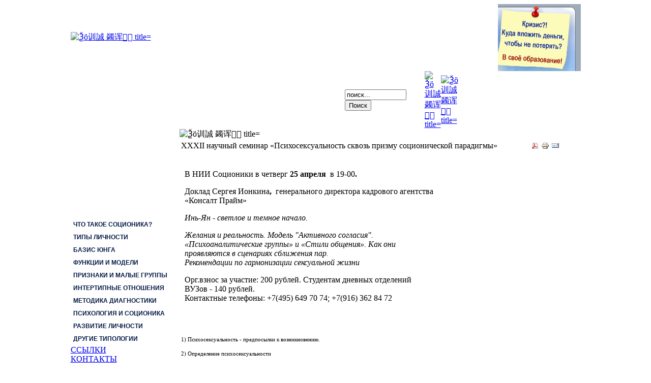

--- FILE ---
content_type: text/html; charset=utf-8
request_url: https://socionics.ru/science/seminar/-2002-/506-xxxii
body_size: 81539
content:
<?xml version="1.0" encoding="utf-8"?><!DOCTYPE html PUBLIC "-//W3C//DTD XHTML 1.0 Transitional//EN" "http://www.w3.org/TR/xhtml1/DTD/xhtml1-transitional.dtd">
<html xmlns="http://www.w3.org/1999/xhtml" xml:lang="{LANG_TAG}" lang="{LANG_TAG}" dir="{LANG_DIR}" >
<head>
<meta name='yandex-verification' content='61e72b0ccead9b17' />
<meta name="robots" content="NOODP">
<meta name="robots" content="noyaca"/>

<!-- Google Analitics -->
<script type="text/javascript">

  var _gaq = _gaq || [];
  _gaq.push(['_setAccount', 'UA-7642240-1']);
  _gaq.push(['_setDomainName', '.socionics.ru']);
  _gaq.push(['_trackPageview']);
  
  // Поиск картинок
    _gaq.push(['_addOrganic', 'images.yandex.ru', 'q', true]);
    // Поиск по блогам
    _gaq.push(['_addOrganic', 'blogsearch.google.ru', 'q', true]);
    _gaq.push(['_addOrganic', 'blogs.yandex.ru', 'text', true]);
    // Поисковики � оссии
    _gaq.push(['_addOrganic', 'go.mail.ru', 'q']);
    _gaq.push(['_addOrganic', 'nova.rambler.ru', 'query']);
    _gaq.push(['_addOrganic', 'nigma.ru', 's']);
    _gaq.push(['_addOrganic', 'webalta.ru', 'q']);
    _gaq.push(['_addOrganic', 'aport.ru', 'r']);
    _gaq.push(['_addOrganic', 'poisk.ru', 'text']);
    _gaq.push(['_addOrganic', 'km.ru', 'sq']);
    _gaq.push(['_addOrganic', 'liveinternet.ru', 'ask']);
    _gaq.push(['_addOrganic', 'quintura.ru', 'request']);
    _gaq.push(['_addOrganic', 'search.qip.ru', 'query']);
    _gaq.push(['_addOrganic', 'gde.ru', 'keywords']);
    _gaq.push(['_addOrganic', 'gogo.ru', 'q']);
    _gaq.push(['_addOrganic', 'ru.yahoo.com', 'p']);
    // Поисковики Белоруссии
    _gaq.push(['_addOrganic', 'akavita.by', 'z']);
    _gaq.push(['_addOrganic', 'tut.by', 'query']);
    _gaq.push(['_addOrganic', 'all.by', 'query']);
    // Поисковики Украины
    _gaq.push(['_addOrganic', 'meta.ua', 'q']);
    _gaq.push(['_addOrganic', 'bigmir.net', 'q']);
    _gaq.push(['_addOrganic', 'i.ua', 'q']);
    _gaq.push(['_addOrganic', 'online.ua', 'q']);
    _gaq.push(['_addOrganic', 'a.ua', 's']);
    _gaq.push(['_addOrganic', 'ukr.net', 'search_query']);
    _gaq.push(['_addOrganic', 'search.com.ua', 'q']);
    _gaq.push(['_addOrganic', 'search.ua', 'query']);
    _gaq.push(['_addOrganic', 'search.ukr.net', 'search_query']);
    // Товарные площадки � оссии (поиск по товарам и прайсам)
    _gaq.push(['_addOrganic', 'market.yandex.ru', 'text', true]);
    _gaq.push(['_addOrganic', 'price.ru', 'pnam']);
    _gaq.push(['_addOrganic', 'tyndex.ru', 'pnam']);
    _gaq.push(['_addOrganic', 'torg.mail.ru', 'q']);
    _gaq.push(['_addOrganic', 'tiu.ru', 'query']);
    _gaq.push(['_addOrganic', 'tech2u.ru', 'text']);
    _gaq.push(['_addOrganic', 'goods.marketgid.com', 'query']);
    _gaq.push(['_addOrganic', 'poisk.ngs.ru', 'q']);
    _gaq.push(['_addOrganic', 'sravni.com', 'q']);
    _gaq.push(['_addOrganic', 'e-katalog.ru', 'search_']);
    // Товарные площадки Украины (поиск по товарам и прайсам)
    _gaq.push(['_addOrganic', 'market.meta.ua', 'q']);
    _gaq.push(['_addOrganic', 'sravni.ua', 'q']);
    _gaq.push(['_addOrganic', 'shop.bigmir.net', 'q']);
    _gaq.push(['_addOrganic', 'av.hotline.ua', 'q']);
    _gaq.push(['_addOrganic', 'bt.hotline.ua', 'q']);
    _gaq.push(['_addOrganic', 'dom.hotline.ua', 'q']);
    _gaq.push(['_addOrganic', 'sport.hotline.ua', 'q']);
    _gaq.push(['_addOrganic', 'auto.hotline.ua', 'q']);
    _gaq.push(['_addOrganic', 'hotline.ua', 'q']);
    _gaq.push(['_addOrganic', 'e-katalog.com.ua', 'search_']);
    _gaq.push(['_addOrganic', 'svitpokupok.com', 'q']);
    _gaq.push(['_addOrganic', 'search.topping.com.ua', 'query']);
    _gaq.push(['_addOrganic', 'searchcat.mytop-in.net', 'search']);
    _gaq.push(['_addOrganic', 'hit24.com.ua', 'sw']);
    _gaq.push(['_addOrganic', 'hotsale.ua', 'q']);
    _gaq.push(['_addOrganic', 'shop.i.ua', 'q']);
    _gaq.push(['_addOrganic', 'catalog.i.ua', 'q']);
    _gaq.push(['_addOrganic', 'price-list.in.ua', 'word']);
    _gaq.push(['_addOrganic', 'pay.ua', 'q']);
    _gaq.push(['_addOrganic', 'hotprice.ua', 's_text']);

  (function() {
    var ga = document.createElement('script'); ga.type = 'text/javascript'; ga.async = true;
    ga.src = ('https:' == document.location.protocol ? 'https://ssl' : 'http://www') + '.google-analytics.com/ga.js';
    var s = document.getElementsByTagName('script')[0]; s.parentNode.insertBefore(ga, s);
  })();

</script>
<!-- Google Analitics -->
  <base href="https://socionics.ru/science/seminar/-2002-/506-xxxii" />
  <meta http-equiv="content-type" content="text/html; charset=utf-8" />
  <meta name="robots" content="index, follow" />
  <meta name="keywords" content="соционика, функции, аспекты, научная школа, парадигма, круглый стол" />
  <meta name="title" content="XXXII научный семинар «Психосексуальность сквозь призму соционической парадигмы»" />
  <meta name="description" content="XXVII научный семинар в НИИ Соционики Соционические функции и аспекты. Трактовка разных школ" />
  <meta name="generator" content="Joomla! 1.5 - Open Source Content Management" />
  <title>XXXII научный семинар «Психосексуальность сквозь призму соционической парадигмы»</title>
  <link href="/favicon.ico" rel="shortcut icon" type="image/x-icon" />
  <link rel="stylesheet" href="/cache/widgetkit/widgetkit-b7f29ba7.css" type="text/css" />
  <script type="text/javascript" src="/plugins/system/mtupgrade/mootools.js"></script>
  <script type="text/javascript" src="/media/system/js/caption.js"></script>
  <script type="text/javascript" src="/media/widgetkit/js/jquery.js"></script>
  <script type="text/javascript" src="/cache/widgetkit/widgetkit-be5e3c4d.js"></script>
  <script type="text/javascript" src="https://socionics.ru/modules/mod_swmenupro/transmenu_Packed.js"></script>
  <style type='text/css'>
<!--
.transMenu46 {
 position:absolute ; 
 overflow:hidden; 
 left:-1000px; 
 top:-1000px; 
}
.transMenu46 .content {
 position:absolute  ; 
}
.transMenu46 .items {
 border: 0px none #FFFFFF ; 
 position:relative ; 
 left:0px; top:0px; 
 z-index:2; 
}
.transMenu46  td
{
 padding: 5px 5px 5px 5px !important;  
 font-size: 12px !important ; 
 font-family: Arial, Helvetica, sans-serif !important ; 
 text-align: left !important ; 
 font-weight: bold !important ; 
 color: #040043 !important ; 
} 
#subwrap46 
{ 
 text-align: left ; 
}
.transMenu46  .item.hover td
{ 
 color: #040043 !important ; 
}
.transMenu46 .item { 
 height: 25px; text-decoration: none ; 
 cursor:pointer; 
 cursor:hand; 
}
.transMenu46 .background {
 background-image: URL("https://socionics.ru//modules/mod_swmenupro/images/fon2.gif") ;
 background-color: #CCCCCC !important ; 
 position:absolute ; 
 left:0px; top:0px; 
 z-index:1; 
 opacity:0.85; 
 filter:alpha(opacity=85) 
}
.transMenu46 .shadowRight { 
 position:absolute ; 
 z-index:3; 
 top:-3000px; width:2px; 
 opacity:0.85; 
 filter:alpha(opacity=85)
}
.transMenu46 .shadowBottom { 
 position:absolute ; 
 z-index:1; 
 left:-3000px; height:2px; 
 opacity:0.85; 
 filter:alpha(opacity=85)
}
.transMenu46 .item.hover {
 background-color: #DDE0FF !important ; 
}
.transMenu46 .item img { 
 margin-left:10px !important ; 
}
table.menu46 {
 top: 0px; 
 left: 0px; 
 position:relative ; 
 margin:0px !important ; 
 border: 0px none #FFFFFF ; 
 z-index: 1; 
}
table.menu46 a{
 margin:0px !important ; 
 padding: 5px 5px 5px 5px !important ; 
 display:block !important; 
 position:relative !important ; 
}
div.menu46 a,
div.menu46 a:visited,
div.menu46 a:link {
 height:15px; 
 font-size: 12px !important ; 
 font-family: Arial, Helvetica, sans-serif !important ; 
 text-align: left !important ; 
 font-weight: bold !important ; 
 color: #041945 !important ; 
 text-decoration: none !important ; 
 margin-bottom:0px !important ; 
 display:block !important; 
 white-space:nowrap ; 
}
div.menu46 td {
 border-right: 1px none #124170 ; 
 border-top: 1px none #124170 ; 
 border-left: 1px none #124170 ; 
} 
div.menu46 td.last46 {
 border-bottom: 1px none #124170 ; 
} 
#trans-active46 a{
 color: #041945 !important ; 
} 
#menu46 a.hover   { 
 color: #041945 !important ; 
}
#menu46 span {
 display:none; 
}
#menu46 a img.seq1,
.transMenu46 img.seq1,
{
 display:    inline; 
}
#menu46 a.hover img.seq2,
.transMenu46 .item.hover img.seq2 
{
 display:   inline; 
}
#menu46 a.hover img.seq1,
#menu46 a img.seq2,
.transMenu46 img.seq2,
.transMenu46 .item.hover img.seq1
{
 display:   none; 
}
#trans-active46 a img.seq1
{
 display: none;
}
#trans-active46 a img.seq2
{
 display: inline;
}

-->
</style>
  <style type='text/css'>
<!--
.transMenu45 {
 position:absolute ; 
 overflow:hidden; 
 left:-1000px; 
 top:-1000px; 
}
.transMenu45 .content {
 position:absolute  ; 
}
.transMenu45 .items {
 border: 0px none #FFFFFF ; 
 position:relative ; 
 left:0px; top:0px; 
 z-index:2; 
}
.transMenu45  td
{
 padding: 5px 5px 5px 5px !important;  
 font-size: 12px !important ; 
 font-family: Arial, Helvetica, sans-serif !important ; 
 text-align: left !important ; 
 font-weight: bold !important ; 
 color: #040043 !important ; 
} 
#subwrap45 
{ 
 text-align: left ; 
}
.transMenu45  .item.hover td
{ 
 color: #040043 !important ; 
}
.transMenu45 .item { 
 text-decoration: none ; 
 cursor:pointer; 
 cursor:hand; 
}
.transMenu45 .background {
 background-image: URL("https://socionics.ru//modules/mod_swmenupro/images/fon2.gif") ;
 background-color: #DDE0FF !important ; 
 position:absolute ; 
 left:0px; top:0px; 
 z-index:1; 
 opacity:0.9; 
 filter:alpha(opacity=90) 
}
.transMenu45 .shadowRight { 
 position:absolute ; 
 z-index:3; 
 top:-3000px; width:2px; 
 opacity:0.9; 
 filter:alpha(opacity=90)
}
.transMenu45 .shadowBottom { 
 position:absolute ; 
 z-index:1; 
 left:-3000px; height:2px; 
 opacity:0.9; 
 filter:alpha(opacity=90)
}
.transMenu45 .item.hover {
 background-color: #DDE0FF !important ; 
}
.transMenu45 .item img { 
 margin-left:10px !important ; 
}
table.menu45 {
 top: 0px; 
 left: 0px; 
 position:relative ; 
 margin:0px !important ; 
 border: 0px none #FFFFFF ; 
 z-index: 1; 
}
table.menu45 a{
 margin:0px !important ; 
 padding: 5px 5px 5px 5px !important ; 
 display:block !important; 
 position:relative !important ; 
}
div.menu45 a,
div.menu45 a:visited,
div.menu45 a:link {
 height:18px; 
 font-size: 12px !important ; 
 font-family: Arial, Helvetica, sans-serif !important ; 
 text-align: left !important ; 
 font-weight: bold !important ; 
 color: #FFFFFF !important ; 
 text-decoration: none !important ; 
 margin-bottom:0px !important ; 
 display:block !important; 
 white-space:nowrap ; 
}
div.menu45 td {
 border-right: 1px none #124170 ; 
 border-top: 1px none #124170 ; 
 border-left: 1px none #124170 ; 
} 
div.menu45 td.last45 {
 border-bottom: 1px none #124170 ; 
} 
#trans-active45 a{
 color: #FFFFFF !important ; 
} 
#menu45 a.hover   { 
 color: #FFFFFF !important ; 
}
#menu45 span {
 display:none; 
}
#menu45 a img.seq1,
.transMenu45 img.seq1,
{
 display:    inline; 
}
#menu45 a.hover img.seq2,
.transMenu45 .item.hover img.seq2 
{
 display:   inline; 
}
#menu45 a.hover img.seq1,
#menu45 a img.seq2,
.transMenu45 img.seq2,
.transMenu45 .item.hover img.seq1
{
 display:   none; 
}
#trans-active45 a img.seq1
{
 display: none;
}
#trans-active45 a img.seq2
{
 display: inline;
}

-->
</style>
  <style type='text/css'>
<!--
.transMenu44 {
 position:absolute ; 
 overflow:hidden; 
 left:-1000px; 
 top:-1000px; 
}
.transMenu44 .content {
 position:absolute  ; 
}
.transMenu44 .items {
 border: 0px solid #FFFFFF ; 
 position:relative ; 
 left:0px; top:0px; 
 z-index:2; 
}
.transMenu44  td
{
 padding: 5px 5px 5px 5px !important;  
 font-size: 12px !important ; 
 font-family: Arial, Helvetica, sans-serif !important ; 
 text-align: left !important ; 
 font-weight: bold !important ; 
 color: #040043 !important ; 
} 
#subwrap44 
{ 
 text-align: left ; 
}
.transMenu44  .item.hover td
{ 
 color: #040043 !important ; 
}
.transMenu44 .item { 
 text-decoration: none ; 
 cursor:pointer; 
 cursor:hand; 
}
.transMenu44 .background {
 background-image: URL("https://socionics.ru//modules/mod_swmenupro/images/fon2.gif") ;
 background-color: #ECEFFF !important ; 
 position:absolute ; 
 left:0px; top:0px; 
 z-index:1; 
 opacity:0.85; 
 filter:alpha(opacity=85) 
}
.transMenu44 .shadowRight { 
 position:absolute ; 
 z-index:3; 
 top:-3000px; width:2px; 
 opacity:0.85; 
 filter:alpha(opacity=85)
}
.transMenu44 .shadowBottom { 
 position:absolute ; 
 z-index:1; 
 left:-3000px; height:2px; 
 opacity:0.85; 
 filter:alpha(opacity=85)
}
.transMenu44 .item.hover {
 background-color: #DDE0FF !important ; 
}
.transMenu44 .item img { 
 margin-left:10px !important ; 
}
table.menu44 {
 top: 0px; 
 left: 0px; 
 position:relative ; 
 margin:0px !important ; 
 border: 0px none #FFFFFF ; 
 z-index: 1; 
}
table.menu44 a{
 margin:0px !important ; 
 padding: 5px 5px 5px 5px !important ; 
 display:block !important; 
 position:relative !important ; 
}
div.menu44 a,
div.menu44 a:visited,
div.menu44 a:link {
 font-size: 12px !important ; 
 font-family: Arial, Helvetica, sans-serif !important ; 
 text-align: left !important ; 
 font-weight: bold !important ; 
 color: #FFFFFF !important ; 
 text-decoration: none !important ; 
 margin-bottom:0px !important ; 
 display:block !important; 
 white-space:nowrap ; 
}
div.menu44 td {
 border-bottom: 1px none #124170 ; 
 border-top: 1px none #124170 ; 
 border-left: 1px none #124170 ; 
} 
div.menu44 td.last44 {
 border-right: 1px none #124170 ; 
} 
#trans-active44 a{
 color: #FFFFFF !important ; 
} 
#menu44 a.hover   { 
 color: #FFFFFF !important ; 
}
#menu44 span {
 display:none; 
}
#menu44 a img.seq1,
.transMenu44 img.seq1,
{
 display:    inline; 
}
#menu44 a.hover img.seq2,
.transMenu44 .item.hover img.seq2 
{
 display:   inline; 
}
#menu44 a.hover img.seq1,
#menu44 a img.seq2,
.transMenu44 img.seq2,
.transMenu44 .item.hover img.seq1
{
 display:   none; 
}
#trans-active44 a img.seq1
{
 display: none;
}
#trans-active44 a img.seq2
{
 display: inline;
}

-->
</style>

<link rel="stylesheet" href="/templates/socionika/css/template.css" type="text/css" />
</head>
<body>
<!-- Yandex.Metrika counter -->
<script type="text/javascript">
(function (d, w, c) {
    (w[c] = w[c] || []).push(function() {
        try {
            w.yaCounter16200559 = new Ya.Metrika({id:16200559, enableAll: true, webvisor:true});
        } catch(e) {}
    });
    
    var n = d.getElementsByTagName("script")[0],
        s = d.createElement("script"),
        f = function () { n.parentNode.insertBefore(s, n); };
    s.type = "text/javascript";
    s.async = true;
    s.src = (d.location.protocol == "https:" ? "https:" : "http:") + "//mc.yandex.ru/metrika/watch.js";

    if (w.opera == "[object Opera]") {
        d.addEventListener("DOMContentLoaded", f);
    } else { f(); }
})(document, window, "yandex_metrika_callbacks");
</script>
<noscript><div><img alt="Ѯö训誠 蠲诨𮢠򙐢 title="Ѯö训誠 蠲诨𮢠򙐢 src="//mc.yandex.ru/watch/16200559" style="position:absolute; left:-9999px;" /></div></noscript>
<!-- /Yandex.Metrika counter -->
<table width="100%" border="0" cellpadding="0" cellspacing="0" class="background">
  <tr>
    <td height="833" align="center" valign="top"><table width="1003" border="0" cellpadding="0" cellspacing="0" bgcolor="#FFFFFF" style="display: block;">

      <tr>
        <td><table width="1003" border="0" cellpadding="0" cellspacing="0" bgcolor="#FFFFFF">
          <tr>
            <td width="502"><a href="/"><img alt="Ѯö训誠 蠲诨𮢠򙐢 title="Ѯö训誠 蠲诨𮢠򙐢 src="/templates/socionika/images/logo.gif" width="502" height="132" border="0"/></a></td>
            <td width="338" class="ochudjava">&nbsp;</td>
            <td width="163"><a href="http://socionics.ru/education/bacheloriat"><img alt="Ѯö训誠. ʳ𱠮᳷孨ÿ" title="Ѯö训誠. ʳ𱠮᳷孨ÿ" src="/images/lipstick.gif" width="163" height="132" border="0"/></a></td>
        </table></td>
      </tr>
      <tr>
        <td height="25" valign="top"><table width="1003" border="0" cellspacing="0" cellpadding="0">
          <tr>
            <td class="left_top">&nbsp;</td>
            <td class="menul">&nbsp;</td>
            <td align="left" class="menuc"><table width="754" border="0" cellspacing="0" cellpadding="0">
              <tr>
                <td width="532" height="25">	<table cellpadding="0" cellspacing="0" class="moduletable">
			<tr>
			<td>
				
<!--SWmenuPro6.4 J1.5 transmenu-->
<div id="wrap44" class="menu44" align="left">
<table cellspacing="0" cellpadding="0" id="menu44" class="menu44" > 
<tr> 
<td> 
<a id="menu4428" href="/about-institute" >ОБ ИНСТИТУТЕ</a>
</td> 
<td id='trans-active44'> 
<a id="menu4429" href="/science" >НАУКА</a>
</td> 
<td> 
<a id="menu4418" href="/education" >ОБУЧЕНИЕ</a>
</td> 
<td> 
<a id="menu44167" href="/consultations" >КОНСУЛЬТАЦИИ</a>
</td> 
<td> 
<a id="menu44496" href="/books" >КНИГИ</a>
</td> 
<td class="last44"> 
<a id="menu44558" href="/2012-08-20-10-44-22" >ЦЕНЫ</a>
</td> 
</tr> 
</table></div> 
<div id="subwrap44"> 
<script type="text/javascript">
<!--
if (TransMenu.isSupported()) {
var ms = new TransMenuSet(TransMenu.direction.down, 0,-1, TransMenu.reference.bottomLeft);
var menu4428 = ms.addMenu(document.getElementById("menu4428"));
 menu4428.addItem("Наша команда", "/about-institute/onas", "0");
var menu44488 = menu4428.addMenu(menu4428.items[0],-1,0);
menu44488.addItem("Прокофьева Татьяна Николаевна", "/about-institute/onas/2011-01-05-10-40-11", "0");
menu44488.addItem("Прокофьев Виктор Григорьевич", "/about-institute/onas/2011-01-05-10-56-47", "0");
menu44488.addItem("Цигенов Артем Валентинович", "/about-institute/onas/rezumetsigenov", "0");
menu44488.addItem("Маркетова Евгения Максовна", "/about-institute/onas/2011-01-05-11-01-24", "0");
menu4428.addItem("Контакты", "/about-institute/kontakt", "0");
menu4428.addItem("Наши партнеры", "/about-institute/pp3", "0");
menu4428.addItem("Календарь мероприятий", "http://socionics.ru/images/kalendar.pdf", "0");
menu4428.addItem("Система скидок на услуги", "/about-institute/2009-10-05-16-24-00", "0");
menu4428.addItem("Почасовая аренда аудитории", "/about-institute/arenda", "0");
menu4428.addItem("Не работой единой...", "/about-institute/nojustwork", "0");
var menu44144 = menu4428.addMenu(menu4428.items[6],-1,0);
menu44144.addItem("Фото с наших пикников", "/about-institute/nojustwork/ourfoto", "0");
menu44144.addItem("Соционический юмор", "/about-institute/nojustwork/umora1", "0");
menu44144.addItem("Стоят два психоаналитика...", "/about-institute/nojustwork/umora2", "0");
menu44144.addItem("Стихи", "/about-institute/nojustwork/ourlirycs", "0");
menu4428.addItem("Статистика в НИИ Соционики", "/about-institute/uchastniki", "0");
var menu4429 = ms.addMenu(document.getElementById("menu4429"));
 menu4429.addItem("Научные разработки НИИ Соционики", "/science/science4", "0");
var menu44678 = menu4429.addMenu(menu4429.items[0],-1,0);
menu44678.addItem("Результаты научных экспериментов", "/science/science4/science3", "0");
var menu44636 = menu44678.addMenu(menu44678.items[0],-1,0);
menu44636.addItem("«Стили планирования» (эксперимент, ч.1)", "/science/science4/science3/stili-planirovaniya", "0");
menu44636.addItem("Статистика по типам на мероприятиях НИИ Соционики", "/science/science4/science3/2013-11-28-22-07-43", "0");
menu44636.addItem("Результаты эксперимента по признакам Аугустинавичюте-Рейнина", "/science/science4/science3/science5", "0");
menu4429.addItem("Организация научных конференций", "/science/conference", "0");
var menu44694 = menu4429.addMenu(menu4429.items[1],-1,0);
menu44694.addItem("XVII конференция в НИИ Соционики. 2021", "/science/conference/konferencia17", "0");
menu44694.addItem("XVI конференция в НИИ Соционики. 2020", "/science/conference/konferencia16", "0");
menu44694.addItem("XV научно-практическая конференция в НИИ Соционики.2019", "/science/conference/konferencia15", "0");
menu44694.addItem("XIV Научно-практическая конференция по соционике 2018", "/science/conference/xiv-2018", "0");
menu44694.addItem("XIII Научно-практическая конференция по соционике", "/science/conference/konferenciatezis13-1", "0");
menu44694.addItem("XII Научно-практическая конференция по соционике 2016", "/science/conference/konferencia12-1", "0");
menu44694.addItem("XI научная конференция, Москва. 2009г. Признаки Рейнина", "/science/conference/konferens11-21", "0");
menu44694.addItem("X научная конференция, Москва. 2009г. Признаки Рейнина", "/science/conference/konferens1-10", "0");
menu44694.addItem("IX научная конференция, Москва, 2003 год.", "/science/conference/scientificconference2003", "0");
menu44694.addItem("VIII научная конференция, Москва, 2003 год.", "/science/conference/2003", "0");
menu44694.addItem("VII научная конференция, Москва, 2002 год.", "/science/conference/scientificconference2002", "0");
menu44694.addItem("VI научная конференция, Москва, 2002 год.", "/science/conference/2002", "0");
menu44694.addItem("V научная конференция, Москва, 2001 год.", "/science/conference/scientificconference2001", "0");
menu44694.addItem("IV научная конференция, Москва, 2001 год.", "/science/conference/2001", "0");
menu44694.addItem("III научная конференция, Москва, 2000 год.", "/science/conference/-2000-", "0");
menu44694.addItem("II научная конференция, Москва, 2000 год.", "/science/conference/konferens1-2", "0");
menu44694.addItem("I научная конференция, Москва, февраль 2000 года.", "/science/conference/konferens1-1-1999", "0");
menu4429.addItem("Участие в научных конференциях", "/science/conference1", "0");
var menu44337 = menu4429.addMenu(menu4429.items[2],-1,0);
menu44337.addItem("Конференция в Питере, 2009 г.", "/science/conference1/---2009-", "0");
menu44337.addItem("2-й научно-практический семинар в Звездном 2008г.", "/science/conference1/zvezdniy1", "0");
menu44337.addItem("Четвертая конференции НСО в Москве в апреле 2008 г.", "/science/conference1/konferens24", "0");
menu44337.addItem("Конференция в Московской медицинской академии, 2008 г.", "/science/conference1/konferens25", "0");
menu44337.addItem("XXIII научная конференция, Киев, 2007 г.", "/science/conference1/konferens23", "0");
menu44337.addItem("XXI научная конференция, Киев, 2005 г.", "/science/conference1/konferens21", "0");
menu4429.addItem("Научные семинары", "/science/seminar", "0");
var menu44568 = menu4429.addMenu(menu4429.items[3],-1,0);
menu44568.addItem("Научные семинары в НИИ Соционики с 2002 г.", "/science/seminar/-2002-", "0");
menu44568.addItem("«Мужчина и женщина»", "https://vk.com/manwomanmirror", "0");
menu44568.addItem("«Стили лидерства в соционике»", "/science/seminar/lider1", "0");
menu44568.addItem("«Психосексуальность сквозь призму соционики»", "/science/seminar/seminar32", "0");
menu44568.addItem("«Группы релаксации и стили планирования»", "/science/seminar/seminar31", "0");
menu44568.addItem("«Спиральная динамика»", "/science/seminar/seminar30", "0");
menu44568.addItem("«Теория менталитетов и соционика»", "/science/seminar/seminar29", "0");
menu44568.addItem("«Темпераменты Кейрси и типы в соционике»", "/science/seminar/sevinar28", "0");
menu44568.addItem("«Соционические функции и аспекты. Трактовка разных школ»", "/science/seminar/xxvii-q-q", "0");
menu44568.addItem("«Практическое применение горизонтальных блоков Модели А»", "/science/seminar/xxvi-l-r", "0");
menu44568.addItem("«Стратегия реализации успеха в соционике и MBTI»", "/science/seminar/socionics-mbti", "0");
menu44568.addItem("«Комфортные и нейтральные интертипные отношения»", "/science/seminar/io-good", "0");
menu44568.addItem("«Правила комфортного взаимодействия в напряженных ИО»", "/science/seminar/xxiii-q-q", "0");
menu44568.addItem("«Развитие соционических функций»", "/science/seminar/xxii-q-q", "0");
menu44568.addItem("«Технология диагностики»", "/science/seminar/xxi-", "0");
menu44568.addItem("«Психология диагностики»", "/science/seminar/sociodiagnostic-phsi", "0");
menu4429.addItem("Издание книг", "/science/results", "0");
menu4429.addItem("Соционика. Научное продвижение", "/science/2014-03-05-09-07-24", "0");
var menu44656 = menu4429.addMenu(menu4429.items[5],-1,0);
menu44656.addItem("Проблемы соционики и проблемы социоников", "/science/2014-03-05-09-07-24/socionicproblems", "0");
var menu4418 = ms.addMenu(document.getElementById("menu4418"));
 menu4418.addItem("Бакалавриат", "/education/bacheloriat", "0");
var menu44151 = menu4418.addMenu(menu4418.items[0],-1,0);
menu44151.addItem("Требования к степени бакалавра", "/education/bacheloriat/qualification", "0");
menu44151.addItem("Соционика-Классика", "/education/bacheloriat/tim-building", "0");
menu44151.addItem("Заочный курс-интенсив", "/education/bacheloriat/niisocionicszaochno", "0");
menu44151.addItem("Выездной очно-заочный курс", "/education/bacheloriat/2010-11-19-15-37-49", "0");
menu44151.addItem("Наши выпускники-бакалавры соционики", "/education/bacheloriat/graduates", "0");
menu4418.addItem("Магистратура", "/education/magistrat4", "0");
var menu44691 = menu4418.addMenu(menu4418.items[1],-1,0);
menu44691.addItem("Требования к степени магистра", "/education/magistrat4/magistrat3", "0");
menu44691.addItem("Наши выпускники-магистры соционики", "/education/magistrat4/magistrsocionics2", "0");
menu4418.addItem("Мастер-классы в НИИ Соционики", "/education/master-class", "0");
var menu44485 = menu4418.addMenu(menu4418.items[2],-1,0);
menu44485.addItem("МК «Развитие личности»", "/education/master-class/growup-personal", "0");
menu44485.addItem("МК «Формы страхов Ф. Римана»", "/education/master-class/2014-02-07-22-49-50", "0");
menu44485.addItem("МК «Психософия А. Ю. Афанасьева»", "/education/master-class/psiafon10", "0");
menu44485.addItem("МК «Счастливая семья»", "/education/master-class/happy-family", "0");
menu44485.addItem("МК «Мастер общения»", "/education/master-class/mk-obscheniye", "0");
menu4418.addItem("Практика  диагностики", "/education/practice-of-diagnostic", "0");
menu4418.addItem("Дополнительные курсы", "/education/additional", "0");
var menu44179 = menu4418.addMenu(menu4418.items[4],-1,0);
menu44179.addItem("Для школьников и студентов", "/education/additional/treningrazvitiya2", "0");
menu44179.addItem("Типология в профориентации", "/education/additional/proforient2", "0");
menu44179.addItem("Тренинг «Урегулирование конфликтов»", "/education/additional/-q-q", "0");
menu44179.addItem("Искусство строить отношения", "/education/additional/2009-09-10-20-04-28", "0");
menu44179.addItem("Юнг в маркетинге и рекламе", "/education/additional/2010-11-17-12-50-02", "0");
menu44179.addItem("Мастер общения", "/education/additional/mastercommunication", "0");
menu4418.addItem("Тематические встречи", "/education/thematic-meetings", "0");
var menu44617 = menu4418.addMenu(menu4418.items[5],-1,0);
menu44617.addItem("Проект ТИМ-Info", "/education/thematic-meetings/-info", "0");
menu44617.addItem("Квадральные", "/education/thematic-meetings/kvadral", "0");
menu44617.addItem("Встречи соционических клубов", "/education/thematic-meetings/clubsmenu", "0");
menu44617.addItem("Соционические мастерские", "/education/thematic-meetings/socionics-mastery", "0");
menu44617.addItem("Соционический киноклуб", "/education/thematic-meetings/kinoclub", "0");
menu4418.addItem("Наши подходы к обучению", "/education/education-methods", "0");
var menu44167 = ms.addMenu(document.getElementById("menu44167"));
 menu44167.addItem("Определение  психотипа личности", "/consultations/consalt1", "0");
var menu4484 = menu44167.addMenu(menu44167.items[0],-1,0);
menu4484.addItem("На консультации", "/consultations/consalt1/consult3", "0");
menu4484.addItem("Результат (распечатка)", "/consultations/consalt1/2009-01-08-22-42-44", "0");
menu4484.addItem("На соционическом ассессменте", "/consultations/consalt1/2009-01-08-22-42-10", "0");
menu4484.addItem("Отзывы участников", "/consultations/consalt1/2010-02-01-11-44-38", "0");
menu4484.addItem("Рассказы участников", "/consultations/consalt1/2009-08-09-09-27-46", "0");
menu4484.addItem("На ассессменте по психософии", "/consultations/consalt1/assessment-psy", "0");
menu4484.addItem("На учебном занятии", "/consultations/consalt1/2009-08-15-14-58-41", "0");
menu4484.addItem("Дошкольников", "/consultations/consalt1/2010-04-29-07-35-13", "0");
menu4484.addItem("Тесты", "/consultations/consalt1/2009-08-15-15-31-54", "0");
menu44167.addItem("Профориентация", "/consultations/proforientmenu", "0");
var menu44468 = menu44167.addMenu(menu44167.items[1],-1,0);
menu44468.addItem("Профориентация подростков", "/consultations/proforientmenu/2010-10-24-08-22-58", "0");
menu44167.addItem("Психолого-соционическая консультация", "/consultations/2009-07-26-16-05-57", "0");
var menu44344 = menu44167.addMenu(menu44167.items[2],-1,0);
menu44344.addItem("Психологические консультации", "/consultations/2009-07-26-16-05-57/2009-07-26-16-14-16", "0");
menu44167.addItem("Консалтинг организаций", "/consultations/consalting1", "0");
var menu44234 = menu44167.addMenu(menu44167.items[3],-1,0);
menu44234.addItem("Оценка персонала (отчёт)", "/consultations/consalting1/diagnostic5", "0");
menu44234.addItem("Психологический климат (1)", "/consultations/consalting1/consalting3", "0");
menu44234.addItem("Психологический климат (2)", "/consultations/consalting1/-3", "0");
menu44167.addItem("Коучинг", "/consultations/2010-11-05-22-07-59", "0");
var menu44248 = menu44167.addMenu(menu44167.items[4],-1,0);
menu44248.addItem("Соционика в достижении целей", "/consultations/2010-11-05-22-07-59/kouching1", "0");
menu44167.addItem("Вопросы-ответы", "/consultations/2009-08-15-16-56-50", "0");
function init44() {
if (TransMenu.isSupported()) {
TransMenu.initialize();
menu4428.onactivate = function() {document.getElementById("menu4428").className = "hover"; };
 menu4428.ondeactivate = function() {document.getElementById("menu4428").className = ""; };
 menu4429.onactivate = function() {document.getElementById("menu4429").className = "hover"; };
 menu4429.ondeactivate = function() {document.getElementById("menu4429").className = ""; };
 menu4418.onactivate = function() {document.getElementById("menu4418").className = "hover"; };
 menu4418.ondeactivate = function() {document.getElementById("menu4418").className = ""; };
 menu44167.onactivate = function() {document.getElementById("menu44167").className = "hover"; };
 menu44167.ondeactivate = function() {document.getElementById("menu44167").className = ""; };
 document.getElementById("menu44496").onmouseover = function() {
ms.hideCurrent();
this.className = "hover";
}
document.getElementById("menu44496").onmouseout = function() { this.className = ""; }
document.getElementById("menu44558").onmouseover = function() {
ms.hideCurrent();
this.className = "hover";
}
document.getElementById("menu44558").onmouseout = function() { this.className = ""; }
}}
TransMenu.spacerGif = "https://socionics.ru/modules/mod_swmenupro/images/transmenu/x.gif";
TransMenu.dingbatOn = "https://socionics.ru/modules/mod_swmenupro/images/transmenu/submenu-on.gif";
TransMenu.dingbatOff = "https://socionics.ru/modules/mod_swmenupro/images/transmenu/submenu-off.gif"; 
TransMenu.sub_indicator = true; 
TransMenu.menuPadding = 0;
TransMenu.itemPadding = 0;
TransMenu.shadowSize = 2;
TransMenu.shadowOffset = 3;
TransMenu.shadowColor = "#888";
TransMenu.shadowPng = "https://socionics.ru/modules/mod_swmenupro/images/transmenu/grey-40.png";
TransMenu.backgroundColor = "#ECEFFF";
TransMenu.backgroundPng = "https://socionics.ru/modules/mod_swmenupro/images/transmenu/white-90.png";
TransMenu.hideDelay = 600;
TransMenu.slideTime = 300;
TransMenu.modid = 44;
TransMenu.selecthack = 1;
TransMenu.autoposition = 1;
TransMenu.renderAll();
if ( typeof window.addEventListener != "undefined" )
window.addEventListener( "load", init44, false );
else if ( typeof window.attachEvent != "undefined" ) {
window.attachEvent( "onload", init44 );
}else{
if ( window.onload != null ) {
var oldOnload = window.onload;
window.onload = function ( e ) {
oldOnload( e );
init44();
}
}else
window.onload = init44();
}
}
-->
</script>
</div>

<!--End SWmenuPro menu module-->
			</td>
		</tr>
		</table>
	</td>
                <td width="157" height="25">	<table cellpadding="0" cellspacing="0" class="moduletable-search">
			<tr>
			<td>
				<form action="index.php" method="post">
	<div class="search-search">
		<input name="searchword" id="mod_search_searchword" maxlength="20" alt="Поиск" class="inputbox-search" type="text" size="13" value="поиск..."  onblur="if(this.value=='') this.value='поиск...';" onfocus="if(this.value=='поиск...') this.value='';" /><input type="submit" value="Поиск" class="button-search" onclick="this.form.searchword.focus();"/>	</div>
	<input type="hidden" name="task"   value="search" />
	<input type="hidden" name="option" value="com_search" />
	<input type="hidden" name="Itemid" value="568" />
</form>			</td>
		</tr>
		</table>
	</td>
                <td width="29" height="25"><a href="http://socionics.ru"><img alt="Ѯö训誠 蠲诨𮢠򙐢 title="Ѯö训誠 蠲诨𮢠򙐢 src="/templates/socionika/images/rus.png" width="27" height="18" border="0"/></a></td>
                <td width="36" height="25"><a href="http://socionics.ru/includes/links.php?go=http://en.socionics.ru"><img alt="Ѯö训誠 蠲诨𮢠򙐢 title="Ѯö训誠 蠲诨𮢠򙐢 src="/templates/socionika/images/eng.png" width="27" height="18" border="0"/></a></td>
              </tr>
            </table></td>
            <td class="right_top">&nbsp;</td>
          </tr>
        </table></td>
      </tr>
      
      <tr>
        <td height="500" valign="top" class="fon1"><table width="1003" border="0" cellspacing="0" cellpadding="0">
          <tr>
            <td width="214" height="13" valign="top"><table width="214" border="0" cellspacing="0" cellpadding="0">
              <tr>
                <td align="left" valign="top"><table width="214" border="0" cellpadding="0" cellspacing="0" class="s2">
                  <tr>
                    <td><table width="214" border="0" cellspacing="0" cellpadding="0">
                      <tr>
                        <td class="s1">&nbsp;</td>
                      </tr>
                      <tr>
                        <td valign="top" class="s3">	<table cellpadding="0" cellspacing="0" class="moduletable-left">
			<tr>
			<td>
				
<!--SWmenuPro6.4 J1.5 transmenu-->
<div id="wrap45" class="menu45" align="left">
<table cellspacing="0" cellpadding="0" id="menu45" class="menu45" > 
<tr> 
<td> 
<a id="menu4540" href="/services" >НАШИ УСЛУГИ</a>
</td> 
</tr> 
<tr> 
<td> 
<a id="menu45111" href="/socionics-tehnique" >СОЦИОНИКА: ТЕХНОЛОГИИ</a>
</td> 
</tr> 
<tr> 
<td> 
<a id="menu45403" href="/references" >ОТЗЫВЫ</a>
</td> 
</tr> 
<tr> 
<td> 
<a id="menu45373" href="/faq" >ОТВЕТЫ НА ВАШИ ВОПРОСЫ</a>
</td> 
</tr> 
<tr> 
<td class="last45"> 
<a id="menu45467" href="/new-publications" >НОВЫЕ ПУБЛИКАЦИИ</a>
</td> 
</tr> 
</table></div> 
<div id="subwrap45"> 
<script type="text/javascript">
<!--
if (TransMenu.isSupported()) {
var ms = new TransMenuSet(TransMenu.direction.right, 0, 0, TransMenu.reference.topRight);
var menu45111 = ms.addMenu(document.getElementById("menu45111"));
 menu45111.addItem("Для руководителей и HR", "/socionics-tehnique/-hr", "0");
menu45111.addItem("Для педагогов и родителей", "/socionics-tehnique/2011-08-15-05-25-08", "0");
menu45111.addItem("Для психологов", "/socionics-tehnique/2011-08-21-22-15-39", "0");
menu45111.addItem("Инструменты самореализации", "/socionics-tehnique/2011-08-25-04-36-15", "0");
menu45111.addItem("Соционика в других специальностях", "/socionics-tehnique/socioteh2", "0");
var menu45403 = ms.addMenu(document.getElementById("menu45403"));
 menu45403.addItem("Отзывы участников тренингов", "/references/feedback1", "0");
var menu45638 = menu45403.addMenu(menu45403.items[0],0,0);
menu45638.addItem("2015 год", "/references/feedback1/feedback2015", "0");
menu45638.addItem("2014 год", "/references/feedback1/otziv2014", "0");
menu45638.addItem("2013 год", "/references/feedback1/-2010-", "0");
menu45638.addItem("2012 год", "/references/feedback1/2012-", "0");
menu45638.addItem("2011 год", "/references/feedback1/feedback2011", "0");
menu45638.addItem("2010 год", "/references/feedback1/2010-", "0");
menu45638.addItem("2009 год", "/references/feedback1/2010-01-13-17-18-22", "0");
menu45638.addItem("2008 год", "/references/feedback1/-2008-", "0");
menu45638.addItem("2007 год", "/references/feedback1/-1-2007", "0");
menu45638.addItem("2006 год", "/references/feedback1/-1-2006", "0");
menu45638.addItem("2004 год", "/references/feedback1/2004-", "0");
menu45403.addItem("О соционическом ассессменте взрослых и детей", "/references/2010-01-13-17-16-27", "0");
var menu45433 = menu45403.addMenu(menu45403.items[1],0,0);
menu45433.addItem("Отзывы участников 2010, 2011", "/references/2010-01-13-17-16-27/-310110", "0");
menu45433.addItem("В гимназии №1522,  2009 год", "/references/2010-01-13-17-16-27/-1522", "0");
menu45433.addItem("В школе \"Наследник\", 2008 год", "/references/2010-01-13-17-16-27/-qq", "0");
menu45433.addItem("Отзывы родителей дошкольников", "/references/2010-01-13-17-16-27/2010-03-19-08-07-04", "0");
menu45403.addItem("О практике диагностики", "/references/2010-01-13-17-20-57", "0");
var menu45415 = menu45403.addMenu(menu45403.items[2],0,0);
menu45415.addItem("Отзывы клиентов", "/references/2010-01-13-17-20-57/2010-01-13-17-20-00", "0");
menu45415.addItem("Отзывы участников", "/references/2010-01-13-17-20-57/2010-01-13-17-22-02", "0");
menu45415.addItem("Мнения преподавателей", "/references/2010-01-13-17-20-57/2010-01-13-17-23-21", "0");
var menu45373 = ms.addMenu(document.getElementById("menu45373"));
 menu45373.addItem("О практике диагностики", "/faq/2009-08-05-09-55-45", "0");
menu45373.addItem("О консультациях", "/faq/2010-01-13-16-52-08", "0");
menu45373.addItem("О практике применения", "/faq/2010-01-14-15-05-26", "0");
function init45() {
if (TransMenu.isSupported()) {
TransMenu.initialize();
document.getElementById("menu4540").onmouseover = function() {
ms.hideCurrent();
this.className = "hover";
}
document.getElementById("menu4540").onmouseout = function() { this.className = ""; }
menu45111.onactivate = function() {document.getElementById("menu45111").className = "hover"; };
 menu45111.ondeactivate = function() {document.getElementById("menu45111").className = ""; };
 menu45403.onactivate = function() {document.getElementById("menu45403").className = "hover"; };
 menu45403.ondeactivate = function() {document.getElementById("menu45403").className = ""; };
 menu45373.onactivate = function() {document.getElementById("menu45373").className = "hover"; };
 menu45373.ondeactivate = function() {document.getElementById("menu45373").className = ""; };
 document.getElementById("menu45467").onmouseover = function() {
ms.hideCurrent();
this.className = "hover";
}
document.getElementById("menu45467").onmouseout = function() { this.className = ""; }
}}
TransMenu.spacerGif = "https://socionics.ru/modules/mod_swmenupro/images/transmenu/x.gif";
TransMenu.dingbatOn = "https://socionics.ru/modules/mod_swmenupro/images/transmenu/submenu-on.gif";
TransMenu.dingbatOff = "https://socionics.ru/modules/mod_swmenupro/images/transmenu/submenu-off.gif"; 
TransMenu.sub_indicator = true; 
TransMenu.menuPadding = 0;
TransMenu.itemPadding = 0;
TransMenu.shadowSize = 2;
TransMenu.shadowOffset = 3;
TransMenu.shadowColor = "#888";
TransMenu.shadowPng = "https://socionics.ru/modules/mod_swmenupro/images/transmenu/grey-40.png";
TransMenu.backgroundColor = "#DDE0FF";
TransMenu.backgroundPng = "https://socionics.ru/modules/mod_swmenupro/images/transmenu/white-90.png";
TransMenu.hideDelay = 600;
TransMenu.slideTime = 300;
TransMenu.modid = 45;
TransMenu.selecthack = 1;
TransMenu.autoposition = 0;
TransMenu.renderAll();
if ( typeof window.addEventListener != "undefined" )
window.addEventListener( "load", init45, false );
else if ( typeof window.attachEvent != "undefined" ) {
window.attachEvent( "onload", init45 );
}else{
if ( window.onload != null ) {
var oldOnload = window.onload;
window.onload = function ( e ) {
oldOnload( e );
init45();
}
}else
window.onload = init45();
}
}
-->
</script>
</div>

<!--End SWmenuPro menu module-->
			</td>
		</tr>
		</table>
	</div></td>
                      </tr>
                    </table></td>
                  </tr>
                </table></td>
              </tr>
              <tr>
                <td align="left" valign="top"><table width="214" border="0" cellpadding="0" cellspacing="0" class="g2">
                  <tr>
                    <td><table width="214" border="0" cellspacing="0" cellpadding="0">
                      <tr>
                        <td class="g1">&nbsp;</td>
                      </tr>
                      <tr>
                        <td><table width="214" border="0" cellspacing="0" cellpadding="0">
                          <tr>
                            <td valign="top" class="g3"><div align="left">	<table cellpadding="0" cellspacing="0" class="moduletable-2">
			<tr>
			<td>
				
<!--SWmenuPro6.4 J1.5 transmenu-->
<div id="wrap46" class="menu46" align="left">
<table cellspacing="0" cellpadding="0" id="menu46" class="menu46" > 
<tr> 
<td> 
<a id="menu4627" href="/about-socionics" >ЧТО ТАКОЕ СОЦИОНИКА?</a>
</td> 
</tr> 
<tr> 
<td> 
<a id="menu4634" href="/types" >ТИПЫ ЛИЧНОСТИ</a>
</td> 
</tr> 
<tr> 
<td> 
<a id="menu46611" href="/bazis-unga1" >БАЗИС ЮНГА</a>
</td> 
</tr> 
<tr> 
<td> 
<a id="menu4641" href="/functions-and-models" >ФУНКЦИИ И МОДЕЛИ</a>
</td> 
</tr> 
<tr> 
<td> 
<a id="menu46189" href="/signs-and-groups" >ПРИЗНАКИ И МАЛЫЕ ГРУППЫ</a>
</td> 
</tr> 
<tr> 
<td> 
<a id="menu4650" href="/relationships" >ИНТЕРТИПНЫЕ ОТНОШЕНИЯ</a>
</td> 
</tr> 
<tr> 
<td> 
<a id="menu4648" href="/diagnostic" >МЕТОДИКА ДИАГНОСТИКИ</a>
</td> 
</tr> 
<tr> 
<td> 
<a id="menu46550" href="/psychology1" >ПСИХОЛОГИЯ И СОЦИОНИКА</a>
</td> 
</tr> 
<tr> 
<td> 
<a id="menu4649" href="/personal-development" >РАЗВИТИЕ  ЛИЧНОСТИ</a>
</td> 
</tr> 
<tr> 
<td class="last46"> 
<a id="menu46165" href="/typologies" >ДРУГИЕ ТИПОЛОГИИ</a>
</td> 
</tr> 
</table></div> 
<div id="subwrap46"> 
<script type="text/javascript">
<!--
if (TransMenu.isSupported()) {
var ms = new TransMenuSet(TransMenu.direction.right, 0, -1, TransMenu.reference.topRight);
var menu4627 = ms.addMenu(document.getElementById("menu4627"));
 menu4627.addItem("История соционики", "/about-socionics/socionicshistory2", "0");
var menu46299 = menu4627.addMenu(menu4627.items[0],0,-1);
menu46299.addItem("О кризисе в соционике", "/about-socionics/socionicshistory2/socionicskrizis", "0");
menu4627.addItem("Популярно о соционике", "/about-socionics/2009-01-09-00-25-41", "0");
var menu46187 = menu4627.addMenu(menu4627.items[1],0,-1);
menu46187.addItem("Почему я не похож на папу?", "/about-socionics/2009-01-09-00-25-41/father1", "0");
menu46187.addItem("Психологические типы и способности к профессии", "/about-socionics/2009-01-09-00-25-41/socionics-osnovi2", "0");
menu46187.addItem("Диалог о соционике", "/about-socionics/2009-01-09-00-25-41/socionicsdialog1", "0");
menu46187.addItem("Развитие идей Юнга в Западной Европе и США - Типоведение", "/about-socionics/2009-01-09-00-25-41/myers-briggs", "0");
menu46187.addItem("Целесообразность соционики от «Габена»", "/about-socionics/2009-01-09-00-25-41/---lr", "0");
menu46187.addItem("Из кодекса соционики", "/about-socionics/2009-01-09-00-25-41/kodex", "0");
menu46187.addItem("Словарь по соционике", "/about-socionics/2009-01-09-00-25-41/socionicsdic", "0");
menu4627.addItem("Основы соционики", "/about-socionics/socionics-osnovi1", "0");
menu4627.addItem("Список литературы по соционике", "/about-socionics/lit", "0");
var menu46316 = menu4627.addMenu(menu4627.items[3],0,-1);
menu46316.addItem("Часто задаваемые вопросы", "/about-socionics/lit/questions", "0");
menu4627.addItem("В поисках себя", "/about-socionics/2014-05-13-00-13-42", "0");
var menu4634 = ms.addMenu(document.getElementById("menu4634"));
 menu4634.addItem("Психологические типы К. Г. Юнга", "/types/ung2", "0");
menu4634.addItem("Описания соционических типов", "/types/2009-01-09-00-35-45", "0");
menu4634.addItem("Типологические списки", "/types/2009-01-09-00-56-09", "0");
menu4634.addItem("Фотогалерея типов", "/types/photo2", "0");
var menu46448 = menu4634.addMenu(menu4634.items[3],0,-1);
menu46448.addItem("1 квадра", "/types/photo2/1-", "0");
menu46448.addItem("2 квадра", "/types/photo2/-2", "0");
menu46448.addItem("3 квадра", "/types/photo2/3-", "0");
menu46448.addItem("4 квадра", "/types/photo2/4-", "0");
menu46448.addItem("Групповые портреты тождиков", "/types/photo2/2010-10-07-21-16-43", "0");
menu4634.addItem("Разделение людей на типы личности", "/types/tipi", "0");
menu4634.addItem("В зеркале соционики", "/types/2009-01-09-00-56-39", "0");
menu4634.addItem("Цитаты представителей типов", "/types/face", "0");
menu4634.addItem("Представления социоников о психологических типах", "/types/ilyashevich", "0");
var menu46611 = ms.addMenu(document.getElementById("menu46611"));
 menu46611.addItem("Экстраверсия-интроверсия", "/bazis-unga1/extraversiya-introversiya", "0");
menu46611.addItem("Логика – этика", "/bazis-unga1/logika-etika1", "0");
menu46611.addItem("Интуиция – сенсорика", "/bazis-unga1/intuit-sensor1", "0");
menu46611.addItem("Рациональность – иррациональность", "/bazis-unga1/racional-irracional1", "0");
var menu4641 = ms.addMenu(document.getElementById("menu4641"));
 menu4641.addItem("Практическое применение модели А", "/functions-and-models/model-a-praktika1", "0");
menu4641.addItem("Моделирование психики", "/functions-and-models/modela", "0");
var menu46256 = menu4641.addMenu(menu4641.items[1],0,-1);
menu46256.addItem("Точка наименьшего сопротивления (ТНС)", "/functions-and-models/modela/tns", "0");
menu46256.addItem("Состояние функций блока ИД как индикатор надежности", "/functions-and-models/modela/2009-07-26-20-35-41", "0");
menu46256.addItem("Соционика и языки любви (на примере «Гамлета»)", "/functions-and-models/modela/-lr", "0");
menu46256.addItem("Опора подсознания. Восьмая функция в Модели А", "/functions-and-models/modela/2009-07-26-20-45-33", "0");
menu4641.addItem("Соционическая структура психики. Коротко", "/functions-and-models/2023-05-14-07-51-10", "0");
menu4641.addItem("Функции и аспекты", "javascript:void(0);", "0");
var menu46219 = menu4641.addMenu(menu4641.items[3],0,-1);
menu46219.addItem("Аспекты", "/functions-and-models/2009-01-09-00-59-47/jolly", "0");
menu46219.addItem("Семантика аспектов", "/functions-and-models/2009-01-09-00-59-47/semantika", "0");
menu46219.addItem("Сенсорика ощущений", "/functions-and-models/2009-01-09-00-59-47/sensorika-oshusheniy", "0");
menu46219.addItem("Волевая сенсорика", "/functions-and-models/2009-01-09-00-59-47/blacksensorics", "0");
menu46219.addItem("Этика отношений", "/functions-and-models/2009-01-09-00-59-47/etika-otnosheniy", "0");
menu46219.addItem("Этика эмоций", "/functions-and-models/2009-01-09-00-59-47/ethic-emotions", "0");
menu46219.addItem("Логика отношений", "/functions-and-models/2009-01-09-00-59-47/logika-otnosheniy", "0");
menu46219.addItem("Логика действий", "/functions-and-models/2009-01-09-00-59-47/logic-actions", "0");
menu46219.addItem("Интуиция возможностей", "/functions-and-models/2009-01-09-00-59-47/possibility-intuition", "0");
menu46219.addItem("Интуиция времени.", "/functions-and-models/2009-01-09-00-59-47/int", "0");
menu4641.addItem("Соционические «маски»", "/functions-and-models/-lr", "0");
menu4641.addItem("Соционическая карта", "/functions-and-models/socionic-map", "0");
var menu46189 = ms.addMenu(document.getElementById("menu46189"));
 menu46189.addItem("Признаки Рейнина", "/signs-and-groups/priznaky", "0");
var menu46192 = menu46189.addMenu(menu46189.items[0],0,-1);
menu46192.addItem("Описание признаков Рейнина", "/signs-and-groups/priznaky/reyninprizhakikratko", "0");
menu46192.addItem("Взаимозависимость признаков Рейнина", "/signs-and-groups/priznaky/reyninprizhakivz", "0");
menu46192.addItem("Взаимосвязь признаков Аугустинавичюте-Рейнина и модели А", "/signs-and-groups/priznaky/priznakireinina1", "0");
menu46192.addItem("Признаки Рейнина с точки зрения математики", "/signs-and-groups/priznaky/reyninprizhakimatem", "0");
menu46192.addItem("Демократический «детеныш», воспитанный аристократом", "/signs-and-groups/priznaky/-lr-", "0");
menu46192.addItem("Признак Аугустинавичюте-Рейнина «Тактика-стратегия»", "/signs-and-groups/priznaky/tactic-strategy", "0");
menu46192.addItem("Признак Аугустинавичюте-Рейнина «Беспечные-предусмотрительные»", "/signs-and-groups/priznaky/bespechny-predusmotritelny", "0");
menu46192.addItem("Признак Аугустинавичюте-Рейнина «Аристократия-демократия»", "/signs-and-groups/priznaky/aristocracy-democracy", "0");
menu46192.addItem("Признак Аугустинавичюте-Рейнина «Рассудительность - решительность»", "/signs-and-groups/priznaky/rassuditelny-reshitelny", "0");
menu46192.addItem("Признак Аугустинавичюте-Рейнина «Уступчивость-упрямство»", "/signs-and-groups/priznaky/ustupchivost-upryamstvo", "0");
menu46192.addItem("Признак Аугустинавичюте-Рейнина «Конструктивизм-Эмотивизм»", "/signs-and-groups/priznaky/constructivism-emotivism", "0");
menu46192.addItem("Признак Аугустинавичюте-Рейнина «Квестимность-деклатимность»", "/signs-and-groups/priznaky/questim-deklatim", "0");
menu46192.addItem("Признак Аугустинавичюте-Рейнина «Статика-динамика»", "/signs-and-groups/priznaky/static-dynamic", "0");
menu46192.addItem("Признак Аугустинавичюте-Рейнина «Процесс-результат»", "/signs-and-groups/priznaky/process-result", "0");
menu46192.addItem("Признак Аугустинавичюте-Рейнина «Весёлые-серьёзные»", "/signs-and-groups/priznaky/vesely-seryozny", "0");
menu46192.addItem("Признак Аугустинавичюте-Рейнина «Позитивизм-негативизм»", "/signs-and-groups/priznaky/positivism-negativism", "0");
menu46192.addItem("«Рациональность–иррациональность»", "/signs-and-groups/priznaky/rational-irrational", "0");
menu46192.addItem("«Интуиция–сенсорика»", "/signs-and-groups/priznaky/intuition-sensory", "0");
menu46192.addItem("«Логика–этика»", "/signs-and-groups/priznaky/logika-etika", "0");
menu46192.addItem("«Экстраверсия-интроверсия»", "/signs-and-groups/priznaky/extravert-introvert", "0");
menu46189.addItem("Малые группы", "/signs-and-groups/tetratomii", "0");
var menu46251 = menu46189.addMenu(menu46189.items[1],0,-1);
menu46251.addItem("Квадральные ценности и интегрирующее отношение в квадре", "/signs-and-groups/tetratomii/kvadral4", "0");
menu46251.addItem("Еще раз о квадральных ценностях", "/signs-and-groups/tetratomii/2010-01-11-18-01-18", "0");
menu46251.addItem("Деловой стиль общения", "/signs-and-groups/tetratomii/tetratomii1", "0");
menu46251.addItem("Страстный стиль общения", "/signs-and-groups/tetratomii/tetratomii2", "0");
menu46251.addItem("Душевный стиль общения и его проявление в классических произведениях", "/signs-and-groups/tetratomii/tetratomii3", "0");
menu46251.addItem("Хладнокровный стиль общения", "/signs-and-groups/tetratomii/tetratomii4", "0");
menu46251.addItem("Стили планирования", "/signs-and-groups/tetratomii/2014-04-14-18-56-50", "0");
menu46251.addItem("Рациональные функции ЭГО-блока и отношение к любви", "/signs-and-groups/tetratomii/2014-04-14-19-04-21", "0");
menu46251.addItem("Стрессоустойчивость", "/signs-and-groups/tetratomii/2014-04-14-19-24-53", "0");
menu46251.addItem("Соционика в управлении: стили принятия решений", "/signs-and-groups/tetratomii/2014-05-12-18-15-41", "0");
menu46251.addItem("Лидером рождаются или становятся?", "/signs-and-groups/tetratomii/2014-05-14-13-12-35", "0");
menu46251.addItem("О королях, пажах, рыцарях и дамах", "/signs-and-groups/tetratomii/2015-04-30-06-08-30", "0");
var menu4650 = ms.addMenu(document.getElementById("menu4650"));
 menu4650.addItem("Об интертипных отношениях", "/relationships/2010-03-22-10-37-43", "0");
menu4650.addItem("Таблица   и описание интертипных отношений", "/relationships/io4", "0");
menu4650.addItem("Алгеба интертипных отношений", "/relationships/2009-11-27-13-50-34", "0");
menu4650.addItem("Геометрия интертипных отношений", "/relationships/io-geo-1", "0");
var menu46243 = menu4650.addMenu(menu4650.items[3],0,-1);
menu46243.addItem("Геометрия интертипных отношений(1). Введение", "/relationships/io-geo-1/io1", "0");
menu46243.addItem("Геометрия интертипных отношений(2). Модель отношений малой плотности", "/relationships/io-geo-1/io2", "0");
menu46243.addItem("Геометрия интертипных отношений(3). Применение", "/relationships/io-geo-1/io3", "0");
menu4650.addItem("Один из способов осуществить процесс дуализации", "/relationships/dualizacia2", "0");
menu4650.addItem("Примеры ИО", "/relationships/io6", "0");
var menu46269 = menu4650.addMenu(menu4650.items[5],0,-1);
menu46269.addItem("Анализ ИО Аркадия и Бориса Стругацких. СуперЭго", "/relationships/io6/io-pr-1", "0");
menu46269.addItem("Проявление этики отношений как ТНС в ИО заказа и активации", "/relationships/io6/2009-10-05-00-05-17", "0");
menu46269.addItem("Соционика. Родственные ИО. Добрым быть выгодно", "/relationships/io6/2012-07-02-08-57-50", "0");
menu46269.addItem("Дуальные отношения. Мифы и реальность", "/relationships/io6/dualnost", "0");
menu46269.addItem("«Джек» глазами «Гамлета»... и наоборот", "/relationships/io6/dzhekhamlet", "0");
menu46269.addItem("Зеркальные отношения супругов: Дон Кихот и Робеспьер", "/relationships/io6/2014-04-14-16-24-50", "0");
menu46269.addItem("Особенности дуальных отношений: «Габен» и «Гексли»", "/relationships/io6/-qq-qq", "0");
menu46269.addItem("Особенности деловых отношений: «Габен» и «Бальзак» в семье", "/relationships/io6/---lr--lr--", "0");
menu46269.addItem("«Подводные камни» ИО Активации на примере пары ИЛЭ - ЭСЭ", "/relationships/io6/donplusgugo", "0");
menu46269.addItem("Каково это: сумасшедший отдых с активатором?", "/relationships/io6/ioaktivator1", "0");
menu4650.addItem("Интертипные отношения в триаде", "/relationships/io5", "0");
menu4650.addItem("Как наладить родственные отношения", "/relationships/naladit-otnosheniya", "0");
menu4650.addItem("Отношения ревизии ЭСЭ («Гюго») – СЛИ («Габен»)", "/relationships/iokontrol1", "0");
var menu4648 = ms.addMenu(document.getElementById("menu4648"));
 menu4648.addItem("Методика диагностики типов информационного метаболизма", "/diagnostic/diagnostic1", "0");
menu4648.addItem("\"Puzzle-технология\" диагностики. Стандарты качества", "/diagnostic/puzzle", "0");
menu4648.addItem("Соционическая диагностика. Коротко", "/diagnostic/diagnostic2", "0");
menu4648.addItem("Результаты психолого-соционической диагностики персонала", "/diagnostic/diagnostic3", "0");
menu4648.addItem("Синица в руках или всегда ли нужна полная диагностика ТИМ?", "/diagnostic/socioteh9", "0");
menu4648.addItem("Обоснование ТИМа по результатам соционического интервью", "/diagnostic/2011-11-20-06-27-00", "0");
menu4648.addItem("Особенности «необычного» «Есенина»", "/diagnostic/-lr-lr", "0");
menu4648.addItem("Методика определения психологического типа детей дошкольного возраста", "/diagnostic/2012-03-19-09-13-55", "0");
menu4648.addItem("У каждого своя соционика!", "/diagnostic/2013-11-24-05-21-36", "0");
menu4648.addItem("Как меняется восприятие мира в зависимости от «маски»", "/diagnostic/maskperception", "0");
var menu46550 = ms.addMenu(document.getElementById("menu46550"));
 menu46550.addItem("Перед нами ЧЕЛОВЕК, а не ТИМ", "/psychology1/mantim1", "0");
menu46550.addItem("Маркетинг для соционики", "/psychology1/2014-04-14-16-08-06", "0");
menu46550.addItem("Соционика и языки любви (на примере \"Гамлета\")", "/psychology1/-lr", "0");
menu46550.addItem("Изменить себя, не изменив себе: ЭИИ о выходе из депрессии", "/psychology1/2014-04-14-19-06-48", "0");
menu46550.addItem("Преодоление деструктивных сценариев с помощью соционики", "/psychology1/2014-04-14-19-37-20", "0");
menu46550.addItem("Особенности употребления алкоголя у представителей групп целеполагания", "/psychology1/2015-05-31-10-32-07", "0");
menu46550.addItem("О пользе комплиментов", "/psychology1/useful-compliment", "0");
var menu4649 = ms.addMenu(document.getElementById("menu4649"));
 menu4649.addItem("О соционической теории развития личности", "/personal-development/identydevelopment", "0");
menu4649.addItem("Развитие личности и соционические функции", "/personal-development/razvitie2", "0");
menu4649.addItem("Соционика и теория Э. Эриксона", "/personal-development/ericson", "0");
menu4649.addItem("Соционическая диагностика стадий развития личности", "/personal-development/razvitie4", "0");
menu4649.addItem("Развитие общества и личности по Теории уровней", "/personal-development/urovni2", "0");
var menu46458 = menu4649.addMenu(menu4649.items[4],0,-1);
menu46458.addItem("Тренинг-семинар Якова Фельдмана", "/personal-development/urovni2/2010-06-27-20-40-45", "0");
menu4649.addItem("Один из способов осуществить процесс дуализации", "/personal-development/2013-11-11-19-26-45", "0");
menu4649.addItem("Соционика для развития лидерства", "/personal-development/2014-06-16-06-32-18", "0");
var menu46165 = ms.addMenu(document.getElementById("menu46165"));
 menu46165.addItem("ФОРМЫ СТРАХОВ Ф. РИМАНА", "/typologies/strahi", "0");
var menu46213 = menu46165.addMenu(menu46165.items[0],0,-1);
menu46213.addItem("Формы страхов Ф. Римана и соционика", "/typologies/strahi/strahi1", "0");
menu46213.addItem("О диагностике и решении некоторых психологических проблем", "/typologies/strahi/strahi2", "0");
menu46213.addItem("Соционический ключ к преодолению препятствий на пути к свободе личности", "/typologies/strahi/frits1", "0");
menu46165.addItem("ПСИХОСОФИЯ А. АФАНАСЬЕВА", "/typologies/2009-07-26-16-34-15", "0");
var menu46231 = menu46165.addMenu(menu46165.items[1],0,-1);
menu46231.addItem("Психософия в таблицах", "/typologies/2009-07-26-16-34-15/psiafon3", "0");
menu46231.addItem("Уровень комфортности отношений в психософии", "/typologies/2009-07-26-16-34-15/psiafon2", "0");
menu46231.addItem("Монологовые воли. Сходства и различия", "/typologies/2009-07-26-16-34-15/psiafon4", "0");
menu46231.addItem("Вечер, посвященный дню рождения Александра Афанасьева", "/typologies/2009-07-26-16-34-15/psiafon7", "0");
menu46231.addItem("Психософия в школе. Учет положения \"Логики\" у ученика", "/typologies/2009-07-26-16-34-15/psiafon9", "0");
menu46231.addItem("Особенности «необычного» «Есенина»", "/typologies/2009-07-26-16-34-15/psihosofia", "0");
menu46231.addItem("Сенсорика в соционике и физика в психософии", "/typologies/2009-07-26-16-34-15/-l-r", "0");
menu46231.addItem("Когда Бальзак смеётся", "/typologies/2009-07-26-16-34-15/laughing-balzac", "0");
menu46231.addItem("Влияние третьей Воли на работу функций Модели А", "/typologies/2009-07-26-16-34-15/third-will-and-model-a", "0");
menu46165.addItem("Я. ФЕЛЬДМАН. ТЕОРИЯ УРОВНЕЙ ИНТЕЛЛЕКТА", "/typologies/2011-07-22-08-05-36", "0");
var menu46513 = menu46165.addMenu(menu46165.items[2],0,-1);
menu46513.addItem("Семинары Я. Фельдмана 2010-2011", "/typologies/2011-07-22-08-05-36/---2010-2011", "0");
menu46513.addItem("Уровни развития интеллекта и модель А", "/typologies/2011-07-22-08-05-36/2012-06-04-21-06-02", "0");
menu46165.addItem("MBTI", "/typologies/mbti", "0");
menu46165.addItem("Билль о правах личности", "/typologies/psi2", "0");
menu46165.addItem("Соционика и теория менталитетов С.Б. Переслегина", "/typologies/2014-04-14-15-45-15", "0");
function init46() {
if (TransMenu.isSupported()) {
TransMenu.initialize();
menu4627.onactivate = function() {document.getElementById("menu4627").className = "hover"; };
 menu4627.ondeactivate = function() {document.getElementById("menu4627").className = ""; };
 menu4634.onactivate = function() {document.getElementById("menu4634").className = "hover"; };
 menu4634.ondeactivate = function() {document.getElementById("menu4634").className = ""; };
 menu46611.onactivate = function() {document.getElementById("menu46611").className = "hover"; };
 menu46611.ondeactivate = function() {document.getElementById("menu46611").className = ""; };
 menu4641.onactivate = function() {document.getElementById("menu4641").className = "hover"; };
 menu4641.ondeactivate = function() {document.getElementById("menu4641").className = ""; };
 menu46189.onactivate = function() {document.getElementById("menu46189").className = "hover"; };
 menu46189.ondeactivate = function() {document.getElementById("menu46189").className = ""; };
 menu4650.onactivate = function() {document.getElementById("menu4650").className = "hover"; };
 menu4650.ondeactivate = function() {document.getElementById("menu4650").className = ""; };
 menu4648.onactivate = function() {document.getElementById("menu4648").className = "hover"; };
 menu4648.ondeactivate = function() {document.getElementById("menu4648").className = ""; };
 menu46550.onactivate = function() {document.getElementById("menu46550").className = "hover"; };
 menu46550.ondeactivate = function() {document.getElementById("menu46550").className = ""; };
 menu4649.onactivate = function() {document.getElementById("menu4649").className = "hover"; };
 menu4649.ondeactivate = function() {document.getElementById("menu4649").className = ""; };
 menu46165.onactivate = function() {document.getElementById("menu46165").className = "hover"; };
 menu46165.ondeactivate = function() {document.getElementById("menu46165").className = ""; };
 }}
TransMenu.spacerGif = "https://socionics.ru/modules/mod_swmenupro/images/transmenu/x.gif";
TransMenu.dingbatOn = "https://socionics.ru/modules/mod_swmenupro/images/transmenu/submenu-on.gif";
TransMenu.dingbatOff = "https://socionics.ru/modules/mod_swmenupro/images/transmenu/submenu-off.gif"; 
TransMenu.sub_indicator = true; 
TransMenu.menuPadding = 0;
TransMenu.itemPadding = 0;
TransMenu.shadowSize = 2;
TransMenu.shadowOffset = 3;
TransMenu.shadowColor = "#888";
TransMenu.shadowPng = "https://socionics.ru/modules/mod_swmenupro/images/transmenu/grey-40.png";
TransMenu.backgroundColor = "#CCCCCC";
TransMenu.backgroundPng = "https://socionics.ru/modules/mod_swmenupro/images/transmenu/white-90.png";
TransMenu.hideDelay = 600;
TransMenu.slideTime = 300;
TransMenu.modid = 46;
TransMenu.selecthack = 0;
TransMenu.autoposition = 0;
TransMenu.renderAll();
if ( typeof window.addEventListener != "undefined" )
window.addEventListener( "load", init46, false );
else if ( typeof window.attachEvent != "undefined" ) {
window.attachEvent( "onload", init46 );
}else{
if ( window.onload != null ) {
var oldOnload = window.onload;
window.onload = function ( e ) {
oldOnload( e );
init46();
}
}else
window.onload = init46();
}
}
-->
</script>
</div>

<!--End SWmenuPro menu module-->
			</td>
		</tr>
		</table>
	</div></td>
                          </tr>
                        </table></td>
                      </tr>
                    </table></td>
                  </tr>
                </table></td>
              </tr>
              <tr>
                <td align="left" valign="top"><div align="left">	<table cellpadding="0" cellspacing="0" class="moduletable-3">
			<tr>
			<td>
				
<table width="100%" border="0" cellpadding="0" cellspacing="0">
<tr ><td><a href="/links" class="mainlevel" >ССЫЛКИ</a></td></tr>
<tr ><td><a href="/contacts" class="mainlevel" >КОНТАКТЫ</a></td></tr>
</table>			</td>
		</tr>
		</table>
	</div></td>
              </tr>
            </table></td>
            <td height="13" valign="top">
			
			<table width="750" border="0" cellspacing="0" cellpadding="0">					
			
			
              <tr>
                <td height="19" align="left"><div align="left" class="menut"><img alt="Ѯö训誠 蠲诨𮢠򙐢 title="Ѯö训誠 蠲诨𮢠򙐢 src="/templates/socionika/images/menu_ten1.gif" width="20" height="19" /></div></td>
              </tr>
              <tr>
                <td align="left"><div align="left"><table class="contentpaneopen">
<tr>
		<td class="contentheading" width="100%">
					XXXII научный семинар «Психосексуальность сквозь призму соционической парадигмы»			</td>
						<td align="right" width="100%" class="buttonheading">
		<a href="/science/seminar/-2002-/506-xxxii?format=pdf" title="PDF" onclick="window.open(this.href,'win2','status=no,toolbar=no,scrollbars=yes,titlebar=no,menubar=no,resizable=yes,width=640,height=480,directories=no,location=no'); return false;" rel="nofollow"><img src="/images/M_images/pdf_button.png" alt="PDF"  /></a>		</td>
		
				<td align="right" width="100%" class="buttonheading">
		<a href="/science/seminar/-2002-/506-xxxii?tmpl=component&amp;print=1&amp;page=" title="Печать" onclick="window.open(this.href,'win2','status=no,toolbar=no,scrollbars=yes,titlebar=no,menubar=no,resizable=yes,width=640,height=480,directories=no,location=no'); return false;" rel="nofollow"><img src="/images/M_images/printButton.png" alt="Печать"  /></a>		</td>
		
				<td align="right" width="100%" class="buttonheading">
		<a href="/component/mailto/?tmpl=component&amp;link=157d127c8699b9cc037e0500b15a3b6013d1e895" title="E-mail" onclick="window.open(this.href,'win2','width=400,height=350,menubar=yes,resizable=yes'); return false;"><img src="/images/M_images/emailButton.png" alt="E-mail"  /></a>		</td>
					</tr>
</table>

<table class="contentpaneopen">



<tr>
<td valign="top">
<p align="left" style="margin-bottom: 6pt; text-align: left;"><span style="font-size: 12pt;"></span></p>
<table border="0" cellspacing="0" cellpadding="0" style="border-width: initial; border-style: none; border-color: initial; border-collapse: collapse;">
<tbody>
<tr style="height: 85.8pt;">
<td width="489" valign="top" style="width: 366.9pt; padding: 0cm 5.4pt; height: 85.8pt;">
<p align="left" style="text-align: left; text-indent: 0cm;"><span style="font-size: 12pt;">В НИИ Соционики в четверг&nbsp;<b>25 апреля&nbsp;&nbsp;</b>в 19-00<b>.</b></span></p>
<p align="left" style="text-align: left; text-indent: 0cm;">Доклад Сергея Ионкина<b><span style="font-size: 12pt;">,</span></b><span class="1"><span style="font-size: 10pt; font-family: Arial, 'sans-serif'; color: black; background: white;">&nbsp;</span></span><span class="apple-converted-space"><span style="font-size: 10pt; font-family: Arial, 'sans-serif'; color: black; background: white;">&nbsp;</span></span>генерального директора&nbsp;кадрового агентства «Консалт Прайм»</p>
<p align="left" style="text-align: left; text-indent: 0cm;"><i>Инь-Ян - светлое и темное начало.</i></p>
<p align="left" style="text-align: left; text-indent: 0cm;"><i>Желания и реальность. Модель "Активного согласия".<br />«Психоаналитические группы» и «Стили общения». Как они проявляются в сценариях сближения пар.<br />Рекомендации по гармонизации сексуальной жизни</i></p>
<p align="left" style="text-align: left; text-indent: 0cm;">Орг.взнос за участие: 200 рублей. Студентам дневных отделений ВУЗов - 140 рублей.<br />Контактные телефоны: +7(495) 649 70 74; +7(916) 362 84 72<b><span style="font-size: 8.5pt; font-family: Tahoma, 'sans-serif'; color: black; background: white;"></span></b></p>
<p>&nbsp;</p>
</td>
</tr>
</tbody>
</table>
<p><span style="font-family: Tahoma, 'sans-serif'; font-size: 8.5pt; text-indent: 12px;">1) Психосексуальность - предпосылки к возникновению.</span></p>
<p><span style="font-size: 8.5pt; font-family: Tahoma, 'sans-serif';"> 2) Определение психосексуальности</span></p>
<p><span style="font-size: 8.5pt; font-family: Tahoma, 'sans-serif';">3) Желаемое и действительное - разница в поведении и восприятии</span></p>
<p><span style="font-family: Tahoma, 'sans-serif'; font-size: 8.5pt;">4) Инь-Ян - светлое и темное начало психосексуальной природы. Культура изнасилования и культура согласия.&nbsp;</span></p>
<p>5) Психосексуальность сквозь призму соционической парадигмы&nbsp;</p>
<p style="font-size: 8.5pt; font-family: Tahoma, 'sans-serif';">6) Разница между рассудительными и решительными. Модель "Активного согласия".</p>
<p style="font-size: 8.5pt; font-family: Tahoma, 'sans-serif';">7) Поведенческие сценарии (агрессорский, виктимный, заботливый и инфантильный; деловой, душевный, страстный, хладнокровный)</p>
<p style="font-size: 8.5pt; font-family: Tahoma, 'sans-serif';">8) Особенности сближения в дуальной паре "агрессор-виктим"&nbsp;</p>
<p style="font-size: 8.5pt; font-family: Tahoma, 'sans-serif';">9) Особенности сближения в паре "заботливый-инфантил"</p>
<p style="font-size: 8.5pt; font-family: Tahoma, 'sans-serif';">10) Смешанные сценарии</p>
<p style="font-size: 8.5pt; font-family: Tahoma, 'sans-serif';"><span style="font-size: 8.5pt; font-family: Tahoma, 'sans-serif';"> 11) Рекомендации по гармонизации сексуальной жизни</span></p>
<hr /><hr /><br/><script type="text/javascript" src="http://yandex.st/share/share.js" charset="utf-8"></script><div class="yashare-auto-init" data-yashareL10n="ru" data-yashareType="button" data-yashareQuickServices="vkontakte,facebook,twitter,odnoklassniki,lj,gplus"></div></td>
</tr>

<tr>
  <td class="modifydate">
    Обновлено 28.07.2023 16:03              <span style="float:right;">          
         Прочитано : 3917 раз(а)
      </span>
      </td>
</tr>
</table>
<span class="article_separator">&nbsp;</span>
</div></td>
              </tr>
            </table></td>
           




		  
			
			
			
			
		</tr>
          <tr>
            <td class="bot_l">&nbsp;</td>
            <td colspan="2" class="bot_c"><table width="100%" border="0" cellspacing="0" cellpadding="0">
              <tr>
                <td valign="top"><br><div align="center">	<table cellpadding="0" cellspacing="0" class="moduletable">
			<tr>
			<td>
				<table width="100%" border="0" cellpadding="0" cellspacing="1"><tr><td nowrap="nowrap"><a href="/2009-01-13-08-00-23" class="mainlevel" >ГЛАВНАЯ</a><a href="/2009-01-13-08-09-15" class="mainlevel" >КАРТА САЙТА</a><a href="/copyright-prokofyeva" class="mainlevel" >COPYRIGHT © 1997-2015 Т.Н. ПРОКОФЬЕВА</a></td></tr></table>			</td>
		</tr>
		</table>
		<table cellpadding="0" cellspacing="0" class="moduletable">
			<tr>
			<td>
				Сейчас&nbsp;59 гостей&nbsp;онлайн			</td>
		</tr>
		</table>
		<table cellpadding="0" cellspacing="0" class="moduletable">
			<tr>
			<td>
				<strong>Просмотры материалов</strong> : 13285930<br />
			</td>
		</tr>
		</table>
	</div></td>
                <td class="bot_r">&nbsp;</td>
              </tr>
            </table></td>
            </tr>
          
        </table></td>
      </tr>
      
    </table>
    </td>
  </tr>

  <tr>
  <td>



</td></tr>
</table>

<script async="async" src="https://w.uptolike.com/widgets/v1/zp.js?pid=1343355" type="text/javascript"></script>
<!-- Yandex.Metrika counter -->
<script type="text/javascript">
(function (d, w, c) {
    (w[c] = w[c] || []).push(function() {
        try {
            w.yaCounter27207482 = new Ya.Metrika({id:27207482,
                    webvisor:true,
                    clickmap:true,
                    trackLinks:true,
                    accurateTrackBounce:true,
                    ut:"noindex"});
        } catch(e) { }
    });

    var n = d.getElementsByTagName("script")[0],
        s = d.createElement("script"),
        f = function () { n.parentNode.insertBefore(s, n); };
    s.type = "text/javascript";
    s.async = true;
    s.src = (d.location.protocol == "https:" ? "https:" : "http:") + "//mc.yandex.ru/metrika/watch.js";

    if (w.opera == "[object Opera]") {
        d.addEventListener("DOMContentLoaded", f, false);
    } else { f(); }
})(document, window, "yandex_metrika_callbacks");
</script>
<noscript><div><img alt="Ѯö训誠 蠲诨𮢠򙐢 title="Ѯö训誠 蠲诨𮢠򙐢 src="//mc.yandex.ru/watch/27207482?ut=noindex" style="position:absolute; left:-9999px;" /></div></noscript>
<!-- /Yandex.Metrika counter -->

</body>
</html>

--- FILE ---
content_type: application/javascript;charset=utf-8
request_url: https://w.uptolike.com/widgets/v1/version.js?cb=cb__utl_cb_share_17684292385586
body_size: 396
content:
cb__utl_cb_share_17684292385586('1ea92d09c43527572b24fe052f11127b');